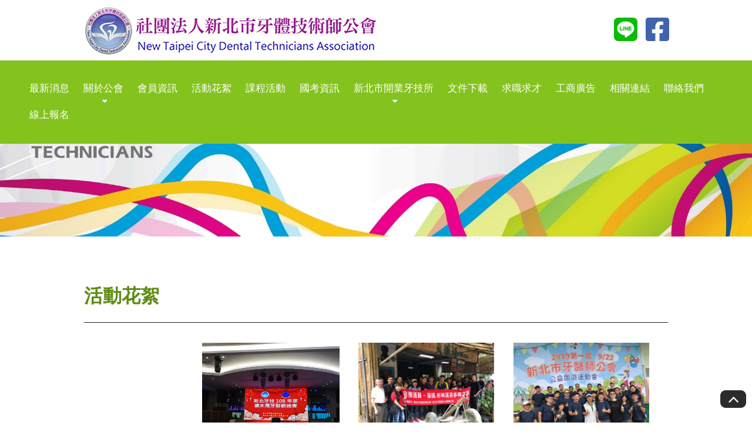

--- FILE ---
content_type: text/html; charset=UTF-8
request_url: http://www.ntcdta.org.tw/activity.php
body_size: 22740
content:
    <!DOCTYPE html>
<html lang="zh-tw">
<head>
    <meta charset="UTF-8">
    <meta name="viewport" content="width=device-width, initial-scale=1.0">
    <meta http-equiv="x-ua-compatible" content="IE=edge, chrome=1">
    <meta name="viewport" content="width=device-width, initial-scale=1, shrink-to-fit=no">
		<!-- SEO meta -->
		
				<!--以下 SEO 用 SEO 用 SEO 用 很重要所以打三次-->
				<!--測試網址用 , 啟用正式網址前請先修改成 "index,follow"-->
				<meta name="robots" content="index,follow">
			
<!--搜尋引擎用 尤其是 google-->
<title>活動花絮 - 社團法人新北市牙體技術師公會</title>
<!--這個是網站製作者-->
<meta name="author" content="貝爾網站國際有限公司">
<!--這個是網站版權-->
<meta name="copyright" content="社團法人新北市牙體技術師公會">
<!--這個是連結頁面文章的敘述-->
<meta name="description" content="社團法人新北市牙體技術師公會
地址:新北市永和區保平路236巷10號。Tel:(02)2988-6919。email:ntcdta@gmail.com。.網站管理維護-鼎燊整合行銷">
<!--這個是連結頁面關鍵字-->
<meta name="keyword" content="社團法人新北市牙體技術師公會
地址:新北市永和區保平路236巷10號。Tel:(02)2988-6919。email:ntcdta@gmail.com
鼎燊整合行銷 網站製作">
<!--這個是連結頁面的標題-->
<meta property="og:title" content="活動花絮 - 社團法人新北市牙體技術師公會">
<!--這個是連結頁面的網址-->
<meta property="og:url" content="http://www.ntcdta.org.tw/activity.php">
<!--這個是分享畫面的圖片路徑 解析須200x200至1500x1500之間，檔案大小在5MB以內-->
<meta property="og:image" content="http://www.ntcdta.org.tw/images/layout/logo.png">
<!--這個是連結頁面文章的敘述-->
<meta property="og:description" content="社團法人新北市牙體技術師公會
地址:新北市永和區保平路236巷10號。Tel:(02)2988-6919。email:ntcdta@gmail.com。.網站管理維護-鼎燊整合行銷">
<!--這個是 FB 使用者 ID-->
<meta property="fb:admins" content="Facebook numberic ID">
<link rel="canonical" href="http://www.ntcdta.org.tw/activity.php"/>
<link rel="icon" href="/favicon.png">
<link rel="icon" href="/favicon.ico">
<link rel="apple-touch-icon" href="/apple-touch-icon.png" sizes="180x180">
<link rel="icon" type="image/png" href="/favicon-32x32.png" sizes="32x32">
<link rel="icon" type="image/png" href="/favicon-16x16.png" sizes="16x16">        <!-- 選單 -->
    <link rel="stylesheet" href="css/menu.css">
    <!-- 共用設定 -->
    <link rel="stylesheet" type="text/css" href="css/presets.css">
    <!-- 隔線系統 -->
    <link rel="stylesheet" type="text/css" href="css/bootstrap-grid.css">
    <!-- icon -->
    <link rel="stylesheet" type="text/css" href="css/fontello-embedded.css">
    <!-- 工具 -->
    <link rel="stylesheet" type="text/css" href="css/all.css">
    <link rel='stylesheet' href="css/left-menu.css">
	
<!-- Google tag (gtag.js) -->
<script async src="https://www.googletagmanager.com/gtag/js?id=G-9Y68NMCWNT"></script>
<script>
  window.dataLayer = window.dataLayer || [];
  function gtag(){dataLayer.push(arguments);}
  gtag('js', new Date());

  gtag('config', 'G-9Y68NMCWNT');
</script>

<!--後台提供客戶自訂顏色x3-->
<style>
/* 1.主標顏色 以下3個樣式吃同一個色*/
.color01{
  color: #5f8c12; /*#0766AA*/
  
}
.news ul li:hover .news-right a {
  color: #5f8c12; /*#0766AA*/
  
}
.download-div a:hover {
  color: #5f8c12; /*#0766AA*/
}

/* 2.頁腳背景色*/
footer{
  background: #f66719; /*#3B3B3B*/
}

/* 3.選單列背景色*/
.classy-menu{
  background: #84c31d; /*#3B3B3B*/
}
</style>        
    <header class="header-area">

<!-- Navbar Area -->
<div class="faith-main-menu">
    <div class="classy-nav-container breakpoint-off">
        <!-- Menu -->
        <nav class="classy-navbar" id="faithNav">
            <!-- Logo -->
            <div class="d-flex justify-content-between align-items-center">
                <div class="nav-left">
                                        <!-- Logo可後台更換圖片,建議尺寸300*63 -->
                    <a class="nav-brand" href="index.php"><img src="upload/4cca9e9fc8c027db061289934e03d774.png" alt="" title=""></a>
                                    </div>
                <div class="nav-right">
                                        <a class="right-icon" href="https://line.me/R/ti/p/%40486ejvpi" target="_blank" rel="noreferrer"><img src="img/n-line.png" alt="" title=""></a>
                                                            <a class="right-icon" href="https://www.facebook.com/%E7%A4%BE%E5%9C%98%E6%B3%95%E4%BA%BA%E6%96%B0%E5%8C%97%E5%B8%82%E7%89%99%E9%AB%94%E6%8A%80%E8%A1%93%E5%B8%AB%E5%85%AC%E6%9C%83-101556862317578" target="_blank" rel="noreferrer"><img src="img/n-fb.png" alt="" title=""></a>
                                                        </div>
            </div>

            <!-- Navbar Toggler -->
            <div class="classy-navbar-toggler">
                <span class="navbarToggler"><span></span><span></span><span></span></span>
            </div>

            <!-- Menu -->
            <div class="classy-menu">

                <!-- Close Button -->
                <div class="classycloseIcon">
                    <div class="cross-wrap"><span class="top"></span><span class="bottom"></span></div>
                </div>
                <!--後台須設定項目可以隱藏-->
                <!-- Nav Start 當頁需加"nav-links" -->
                <div class="classynav">
                    <ul>
                        <!-- page setting 頁面設定 -->
                                                            <li class="nav-links">
                                        <a href="news.php">最新消息</a>
                                    </li>
                                                                        <li class="nav-links">
                                        <a href="about.php">關於公會</a>
                                                                                <ul class="dropdown">
                                                                                        <li><a href="about.php?class_id=0">公會簡介</a></li>
                                                                                        <li><a href="about.php?class_id=1">組織系統</a></li>
                                                                                        <li><a href="about.php?class_id=2">本會章程</a></li>
                                                                                        <li><a href="about.php?class_id=3">公會相關法規</a></li>
                                                                                    </ul>
                                                                            </li>
                                                                        <li class="nav-links">
                                        <a href="team.php">會員資訊</a>
                                    </li>
                                                                        <li class="nav-links">
                                        <a href="activity.php">活動花絮</a>
                                                                            </li>
                                                                        <li><a href="learn.php">課程活動</a></li>
                                                                        <li><a href="bulletin.php">國考資訊</a></li>
                                                                        <li class="nav-links">
                                        <a href="directory.php">新北市開業牙技所</a>
                                                                                <ul class="dropdown">
                                                                                        <li><a href="directory.php?category=0">板橋區</a></li>
                                                                                        <li><a href="directory.php?category=1">新莊區</a></li>
                                                                                        <li><a href="directory.php?category=2">三重區</a></li>
                                                                                        <li><a href="directory.php?category=3">土城區</a></li>
                                                                                        <li><a href="directory.php?category=4">中和區</a></li>
                                                                                        <li><a href="directory.php?category=5">永和區</a></li>
                                                                                        <li><a href="directory.php?category=6">新店區</a></li>
                                                                                        <li><a href="directory.php?category=7">蘆洲區</a></li>
                                                                                        <li><a href="directory.php?category=8">五股區</a></li>
                                                                                        <li><a href="directory.php?category=9">泰山區</a></li>
                                                                                        <li><a href="directory.php?category=10">樹林區</a></li>
                                                                                        <li><a href="directory.php?category=11">三峽區</a></li>
                                                                                        <li><a href="directory.php?category=12">鶯歌區</a></li>
                                                                                        <li><a href="directory.php?category=13">林口區</a></li>
                                                                                        <li><a href="directory.php?category=14">淡水區</a></li>
                                                                                        <li><a href="directory.php?category=15">汐止區</a></li>
                                                                                        <li><a href="directory.php?category=16">瑞芳區</a></li>
                                                                                        <li><a href="directory.php?category=17">基隆區</a></li>
                                                                                    </ul>
                                                                            </li>
                                                                        <li class="nav-links">
                                        <a href="law.php">文件下載</a>
                                                                            </li>
                                                                        <li><a href="service.php">求職求才</a></li>
                                                                        <li><a href="ads.php">工商廣告</a></li>
                                                                        <li><a href="links.php">相關連結</a></li>
                                                                        <li><a href="contact.php">聯絡我們</a></li>
                                                                        <li><a href="form_list.php">線上報名</a></li>
                                      
                    </ul>

                    <!-- Search Button -->
                    <div class="search-btn">
                        <i class="fa fa-search" aria-hidden="true"></i>
                    </div>

                </div>
                <!-- Nav End -->
            </div>
        </nav>
    </div>
</div>
</header>    <main>
        <!-- BANNER -->
<article class="banner-all">
    <section>
        <!-- 建議尺寸 1920X350 -->
        <img src="upload/f0aef24f552d139ce2b8d635a34fb71b.jpg">
    </section>
</article>
<!-- BANNER END -->
        <article class="top-all"  >
            <section id="point-all">
                <div class="container" >
                    <div class="row justify-content-center">
                        <div class="title col-12">
                            <div class="d-flex justify-content-between align-items-center">
                                <h1 class="color01 font-weight-600">活動花絮</h1>
                            </div>
                             <hr class="color05">
                        </div>
                    </div>
                    <div class="row mt-3" >
                        <div class="col-lg-2 col-md-12 vertical-nav mb-4" id="menuToggle" role="navigation">
                            <div class="left-menu">選單</div>
                            <input type="checkbox" />
                            <span class="menu-span"></span>
                            <span class="menu-span"></span>
                            <span class="menu-span"></span>
                            <!-- 所有連結後面都要加上#point-all -->
                            <!-- 自訂一層分類 -->
                            <ul id="menu" class="nav__list">
                                
                            </ul>
                        </div>
                        
                        <div class="col-lg-10 col-md-12">
                            <div class="col-12 d-flex flex-wrap">
                                <!-- 開始 --><!--圖片上傳(建議尺寸 800X600)、活動標題欄位-->
                                
                                <div class="box_act col-lg-4 col-md-6 col-12">
                                    <a href="activity_detail.php?id=436">
                                        <div class="box-div">
                                            <img src="upload/15a0544e0528c11de5f76af5e7d9fad6.jpg" alt="新北牙技108年度歲末尾牙聯歡晚會 ">
                                        </div>
                                        <h3 class="h4 mt-2 color04">新北牙技108年度歲末尾牙聯歡晚會 </h3>
                                    </a>
                                </div>
                                
                                <div class="box_act col-lg-4 col-md-6 col-12">
                                    <a href="activity_detail.php?id=435">
                                        <div class="box-div">
                                            <img src="upload/35b3a122c335c4af5f9b5bd47f9cc89c.jpg" alt="自強活動-溪頭杉林溪芬多精之旅 ">
                                        </div>
                                        <h3 class="h4 mt-2 color04">自強活動-溪頭杉林溪芬多精之旅 </h3>
                                    </a>
                                </div>
                                
                                <div class="box_act col-lg-4 col-md-6 col-12">
                                    <a href="activity_detail.php?id=434">
                                        <div class="box-div">
                                            <img src="upload/7303b83867cd85dc920ded1deed81b2b.jpg" alt="2019第一屆新北市牙醫師公會公益園遊運動會 ">
                                        </div>
                                        <h3 class="h4 mt-2 color04">2019第一屆新北市牙醫師公會公益園遊運動會 </h3>
                                    </a>
                                </div>
                                
                                <div class="box_act col-lg-4 col-md-6 col-12">
                                    <a href="activity_detail.php?id=433">
                                        <div class="box-div">
                                            <img src="upload/035982c0d2c8d930a6a5bb3b6512e084.jpg" alt="2018夏季學術饗宴 ">
                                        </div>
                                        <h3 class="h4 mt-2 color04">2018夏季學術饗宴 </h3>
                                    </a>
                                </div>
                                
                                <div class="box_act col-lg-4 col-md-6 col-12">
                                    <a href="activity_detail.php?id=432">
                                        <div class="box-div">
                                            <img src="upload/97e44f7be818f3fe52b7385204b11218.jpg" alt="第三屆理監事就職典禮及106年度歲末尾牙聯歡晚會 ">
                                        </div>
                                        <h3 class="h4 mt-2 color04">第三屆理監事就職典禮及106年度歲末尾牙聯歡晚會 </h3>
                                    </a>
                                </div>
                                
                                <div class="box_act col-lg-4 col-md-6 col-12">
                                    <a href="activity_detail.php?id=431">
                                        <div class="box-div">
                                            <img src="upload/7fabdefe476dd40138017dc85452406f.jpg" alt="第三屆第一次會員代表大會暨學術研討會 ">
                                        </div>
                                        <h3 class="h4 mt-2 color04">第三屆第一次會員代表大會暨學術研討會 </h3>
                                    </a>
                                </div>
                                
                                <div class="box_act col-lg-4 col-md-6 col-12">
                                    <a href="activity_detail.php?id=430">
                                        <div class="box-div">
                                            <img src="upload/2e9bf79a8a4d95aaa86f88f1ce689379.jpg" alt="	宜蘭FUN假趣 ">
                                        </div>
                                        <h3 class="h4 mt-2 color04">	宜蘭FUN假趣 </h3>
                                    </a>
                                </div>
                                
                                <div class="box_act col-lg-4 col-md-6 col-12">
                                    <a href="activity_detail.php?id=429">
                                        <div class="box-div">
                                            <img src="upload/1b8030e5aebbd9cddf8d6f3e0609481d.jpg" alt="數位牙科戰略思維新武器3D列印 ">
                                        </div>
                                        <h3 class="h4 mt-2 color04">數位牙科戰略思維新武器3D列印 </h3>
                                    </a>
                                </div>
                                
                                <div class="box_act col-lg-4 col-md-6 col-12">
                                    <a href="activity_detail.php?id=428">
                                        <div class="box-div">
                                            <img src="upload/970250ab4bfddb0c85114306d8fc2a5d.jpg" alt="BIOTONE彈性床講習課程 ">
                                        </div>
                                        <h3 class="h4 mt-2 color04">BIOTONE彈性床講習課程 </h3>
                                    </a>
                                </div>
                                
                                <div class="box_act col-lg-4 col-md-6 col-12">
                                    <a href="activity_detail.php?id=427">
                                        <div class="box-div">
                                            <img src="upload/f174769d2b0367a17fb7b2bd584ad6bd.jpg" alt="拜訪蘭陽自行車活動 ">
                                        </div>
                                        <h3 class="h4 mt-2 color04">拜訪蘭陽自行車活動 </h3>
                                    </a>
                                </div>
                                
                                <!-- 結束 -->
                            </div>    
                    <!-- 頁碼 12筆換頁-->
                                        <!-- 頁碼 -->
                        </div>   

                    </div>

                    
                </div>
            </section>
        </article>
        <!-- 內文 END -->
    </main>
        <!--goTOP-->
    <a href="#0" class="go-top"><i class="demo-icon   icon-angle-up"></i></a>
    <footer class="footer02">
        <div class="container">
            <div class="row">
                <div class="col-lg-5 col-md-7 col-12">
                    <div class="footer-title">
                        <h4 class="footer-title02 h3">社團法人新北市牙體技術師公會</h4>
                        <p>New Taipei City Dental Technicians Association</p>
                    </div>
                    <ul>
                                                <li>電話 : 02-29886919	</li>
                                                                                                <li>信箱 : ntcdta@gmail.com</li>
                                                                        <li>地址 : 234新北市永和區保平路236巷10號</li>
                                                <li>上班時間 : 週一到週五 上午9:00~下午6:00 &nbsp; 中午休息時間:12:00-13:00</li>
                    </ul>
                </div>
                <div class="col-lg-7 col-md-5 col-12">
                    <div class="icon mt-4">
                                                        <a class="right-icon" href="https://line.me/R/ti/p/%40486ejvpi" target="_blank" rel="noreferrer"><img src="img/line.svg" alt="" title=""></a>
                                                                                    <a class="right-icon" href="https://www.facebook.com/%E7%A4%BE%E5%9C%98%E6%B3%95%E4%BA%BA%E6%96%B0%E5%8C%97%E5%B8%82%E7%89%99%E9%AB%94%E6%8A%80%E8%A1%93%E5%B8%AB%E5%85%AC%E6%9C%83-101556862317578" target="_blank" rel="noreferrer"><img src="img/fb.svg" alt="" title=""></a>
                                                                            </div>
                    <div class="copyright">
                        <p>Copyright © 2026 社團法人新北市牙體技術師公會  All rights reserved.
                    </div>
                </div>
            </div>
        </div>

    </footer>


    <script src='js/jquery-3.4.1.min.js'></script>
    <script src="js/menu.js"></script>

    
</body>
</html>

--- FILE ---
content_type: text/css
request_url: http://www.ntcdta.org.tw/css/menu.css
body_size: 24924
content:
@charset "UTF-8";
.nav-right {
  display: inline-block;
  padding-right: 11%;
}

.nav-right img {
  margin-left: 10px;
  width: 40px;
}

.nav-left {
  display: inline-block;
  padding-left: 11%;
}

.right-icon {
  margin-right: 0;
}

.header-area {
  position: fixed;
  top: 0;
  left: 0;
  z-index: 30;
  width: 100%;
  background-color: #ffffff;
  -webkit-transition: top 0.3s;
  transition: top 0.3s;
}

.classy-nav-container a {
  -webkit-transition-duration: .5s;
  text-decoration: none;
  outline: 0;
  font-size: 20px;
  font-weight: 400;
}

.classy-nav-container a:focus, .classy-nav-container a:hover {
  -webkit-transition-duration: .5s;
  text-decoration: none;
  outline: 0;
  font-size: 20px;
  font-weight: 400;
}

ol li, ul li {
  list-style: none;
}

.bg-img {
  background-position: center center;
  background-size: cover;
  background-repeat: no-repeat;
}

.bg-transparent {
  background-color: transparent !important;
}

.classy-nav-container {
  position: relative;
  z-index: 100;
  background-color: #ffffff;
}

.classy-btn {
  background-color: #1C6081;
}

.classy-nav-container.box-skins .classynav > ul > li {
  background-color: #1C6081;
}

.classy-nav-container * {
  -webkit-box-sizing: border-box;
          box-sizing: border-box;
}

.classy-nav-container a {
  -webkit-transition-duration: .5s;
          transition-duration: .5s;
  color: #ffffff;
  display: inline-block;
}

.classy-nav-container a:focus, .classy-nav-container a:hover {
  -webkit-transition-duration: .5s;
          transition-duration: .5s;
  color: #ffffff;
}

.classy-navbar .nav-brand {
  font-size: 26px;
  font-weight: 500;
}

.classy-navbar .nav-brand img {
  width: auto;
  height: 85px;
  margin: 10px 0 4px 0;
}

.classy-navbar .nav-brand:focus, .classy-navbar .nav-brand:hover {
  font-size: 26px;
  font-weight: 500;
}

.classy-nav-container.classy-sticky {
  position: fixed;
  z-index: 1010;
  width: 100%;
  top: 0;
  right: 0;
  left: 0;
}

.classy-nav-container.box-skins .classynav > ul > li > a {
  color: #ffffff;
}

.justify-content-between {
  -webkit-box-pack: justify;
  -ms-flex-pack: justify;
  justify-content: space-between;
}

.justify-content-center {
  -webkit-box-pack: center;
  -ms-flex-pack: center;
  justify-content: center;
}

.breakpoint-off .classynav {
  -webkit-box-align: center;
  -ms-grid-row-align: center;
}

.classy-navbar {
  -webkit-box-align: center;
  -ms-grid-row-align: center;
  width: 100%;
}

.classy-menu, .logo {
  width: 100%;
  display: -webkit-box;
  display: -ms-flexbox;
  display: flex;
  -webkit-box-pack: center;
      -ms-flex-pack: center;
          justify-content: center;
  padding: 10px 0;
}

.classynav ul li {
  display: inline-block;
  clear: both;
  position: inherit;
  z-index: 10;
}

.classynav ul li.cn-dropdown-item {
  position: relative;
  z-index: 10;
}

.classynav ul li.cn-dropdown-item ul li {
  position: relative;
  z-index: 10;
}

.classynav ul li ul li {
  display: block;
}

.classynav ul li ul li a {
  padding: 0 10px;
}

.classynav ul li a {
  padding: 0 12px;
  display: block;
  height: 45px;
  font-size: 20px;
  line-height: 44px;
  position: relative;
}

.classynav ul li .megamenu li a {
  padding: 0 12px;
}

.classynav ul li div.single-mega a {
  height: auto;
  line-height: 1;
}

.icon-classy-nav-down-arrow {
  font-family: 'fontello';
  speak: none;
  font-style: normal;
  font-weight: 400;
  font-variant: normal;
  text-transform: none;
  line-height: 1;
  -webkit-font-smoothing: antialiased;
  -moz-osx-font-smoothing: grayscale;
}

.icon-classy-nav-down-arrow:before {
  content: "";
}

.classynav ul li.has-down > a:after, .classynav ul li.megamenu-item > a:after {
  font-family: 'fontello';
  content: "\e800";
  font-size: 15px;
  color: #ffffff;
  padding-left: 5px;
  -webkit-transition-duration: .5s;
  transition-duration: 0.5s;
  position: absolute;
  bottom: -21px;
  left: 50%;
  -webkit-transform: translateX(-50%);
          transform: translateX(-50%);
}

.classynav ul li ul li.has-down > a::after {
  -webkit-transform: rotate(-90deg);
  transform: rotate(-90deg);
  position: absolute;
  top: 0;
  right: 10px;
  z-index: 3;
}

.classy-btn {
  position: relative;
  z-index: 1;
  min-width: 120px;
  padding: 0 25px;
  line-height: 42px;
  height: 42px;
  border-radius: 50px;
  color: #ffffff !important;
  margin-left: 30px;
  text-align: center;
}

.classycloseIcon, .dd-trigger {
  position: absolute;
  display: none;
}

.classy-btn:focus, .classy-btn:hover {
  -webkit-box-shadow: 0 0 10px #000000;
          box-shadow: 0 0 10px #000000;
}

.classycloseIcon {
  top: 20px;
  right: 20px;
  z-index: 12;
}

.classycloseIcon .cross-wrap {
  width: 26px;
  height: 26px;
  cursor: pointer;
  position: relative;
}

.classycloseIcon .cross-wrap span {
  position: absolute;
  display: block;
  width: 100%;
  height: 2px;
  border-radius: 6px;
  background: #000000;
}

.classycloseIcon .cross-wrap span.top {
  top: 12px;
  left: 0;
  -webkit-transform: rotate(45deg);
  transform: rotate(45deg);
}

.classycloseIcon .cross-wrap span.bottom {
  bottom: 12px;
  left: 0;
  -webkit-transform: rotate(-45deg);
  transform: rotate(-45deg);
}

.classy-navbar-toggler {
  border: none;
  background-color: transparent;
  cursor: pointer;
  display: none;
}

.classy-navbar-toggler .navbarToggler {
  display: inline-block;
  cursor: pointer;
}

.classy-navbar-toggler .navbarToggler span {
  position: relative;
  background-color: #000000;
  border-radius: 3px;
  display: block;
  height: 3px;
  margin-top: 5px;
  padding: 0;
  -webkit-transition-duration: .3s;
  transition-duration: .3s;
  width: 30px;
  cursor: pointer;
}

.classy-navbar-toggler .navbarToggler.active span:nth-of-type(1) {
  -webkit-transform: rotate3d(0, 0, 1, 45deg);
  transform: rotate3d(0, 0, 1, 45deg);
  top: 8px;
}

.classy-navbar-toggler .navbarToggler.active span:nth-of-type(2) {
  opacity: 0;
}

.classy-navbar-toggler .navbarToggler.active span:nth-of-type(3) {
  -webkit-transform: rotate3d(0, 0, 1, -45deg);
  transform: rotate3d(0, 0, 1, -45deg);
  top: -8px;
}

.classynav ul li .megamenu {
  position: absolute;
  width: 100%;
  left: 0;
  top: 100%;
  background-color: #ffffff;
  z-index: 200;
  -webkit-box-shadow: 0 1px 4px #000000;
          box-shadow: 0 1px 4px #000000;
}

.classynav ul li .megamenu .single-mega.cn-col-5 {
  width: 20%;
  float: left;
  padding: 15px;
  border-right: 1px solid #ffffff;
}

.classynav ul li .megamenu .single-mega.cn-col-5:last-of-type {
  border-right: none;
}

.classynav ul li .megamenu .single-mega.cn-col-4 {
  width: 25%;
  float: left;
  padding: 15px;
  border-right: 1px solid #ffffff;
}

.classynav ul li .megamenu .single-mega.cn-col-4:last-of-type {
  border-right: none;
}

.classynav ul li .megamenu .single-mega.cn-col-3 {
  width: 33.3333334%;
  float: left;
  padding: 15px;
  border-right: 1px solid #ffffff;
}

.classynav ul li .megamenu .single-mega.cn-col-3:last-of-type {
  border-right: none;
}

.classynav ul li .megamenu .single-mega .title {
  font-size: 20px;
  border-bottom: 1px solid #ffffff;
  padding: 8px 12px;
}

.classynav ul li .dropdown li {
  border-bottom: 1px solid #F2F2F2;
}

.classynav ul li .dropdown li:last-child a {
  border-bottom: none;
}

.classynav ul li .dropdown li .dropdown li {
  border-bottom: 1px solid #F2F2F2;
}

.classynav ul li .dropdown li .dropdown li:last-child a {
  border-bottom: none;
}

.classynav ul li .dropdown li .dropdown li .dropdown li {
  border-bottom: 1px solid #F2F2F2;
}

.classynav ul li .dropdown li .dropdown li .dropdown li:last-child a {
  border-bottom: none;
}

.classynav ul li .dropdown li .dropdown li .dropdown li .dropdown li {
  border-bottom: 1px solid #F2F2F2;
}

.classynav ul li .dropdown li .dropdown li .dropdown li .dropdown li:last-child a {
  border-bottom: none;
}

.classynav ul li .dropdown li .dropdown li .dropdown li .dropdown li .dropdown li {
  border-bottom: 1px solid #F2F2F2;
}

.classynav ul li .dropdown li .dropdown li .dropdown li .dropdown li .dropdown li:last-child a {
  border-bottom: none;
}

.classynav ul li .dropdown li .dropdown li .dropdown li .dropdown li .dropdown li .dropdown li {
  border-bottom: 1px solid #F2F2F2;
}

.classynav ul li .dropdown li .dropdown li .dropdown li .dropdown li .dropdown li .dropdown li:last-child a {
  border-bottom: none;
}

.classynav ul li .dropdown li .dropdown li .dropdown li .dropdown li .dropdown li .dropdown li .dropdown li {
  border-bottom: 1px solid #F2F2F2;
}

.classynav ul li .dropdown li .dropdown li .dropdown li .dropdown li .dropdown li .dropdown li .dropdown li:last-child a {
  border-bottom: none;
}

.classynav ul li .dropdown li .dropdown li .dropdown li .dropdown li .dropdown li .dropdown li .dropdown li .dropdown li {
  border-bottom: 1px solid #F2F2F2;
}

.classynav ul li .dropdown li .dropdown li .dropdown li .dropdown li .dropdown li .dropdown li .dropdown li .dropdown li:last-child a {
  border-bottom: none;
}

.breakpoint-off .classynav {
  display: -webkit-box;
  display: -ms-flexbox;
  display: flex;
  -ms-flex-align: center;
  -webkit-box-align: center;
          align-items: center;
}

.breakpoint-off .classynav ul li .dropdown {
  width: 200px;
  position: absolute;
  background-color: #E5E5E5;
  top: 122%;
  left: -30px;
  z-index: 100;
  height: auto;
  -webkit-box-shadow: 0 1px 5px #00000052;
          box-shadow: 0 1px 5px #00000052;
  -webkit-transition-duration: .3s;
  transition-duration: .3s;
  opacity: 0;
  visibility: hidden;
}

.breakpoint-off .classynav ul li .dropdown li:hover {
  background-color: #707070;
}

.breakpoint-off .classynav ul li .dropdown li a {
  color: #000;
}

.breakpoint-off .classynav ul li .dropdown li a:hover {
  color: #FFF;
}

.breakpoint-off .classynav ul li .dropdown li .dropdown {
  top: 10px;
  left: 180px;
  z-index: 200;
  opacity: 0;
  visibility: hidden;
}

.breakpoint-off .classynav ul li .dropdown li .dropdown li .dropdown {
  opacity: 0;
  visibility: hidden;
  top: 120%;
}

.breakpoint-off .classynav ul li .dropdown li .dropdown li .dropdown li .dropdown {
  opacity: 0;
  visibility: hidden;
  top: 120%;
}

.breakpoint-off .classynav ul li .dropdown li .dropdown li .dropdown li .dropdown li .dropdown {
  opacity: 0;
  visibility: hidden;
  top: 120%;
}

.breakpoint-off .classynav ul li .dropdown li .dropdown li .dropdown li .dropdown li .dropdown li .dropdown {
  opacity: 0;
  visibility: hidden;
  top: 120%;
}

.breakpoint-off .classynav ul li .dropdown li .dropdown li .dropdown li .dropdown li .dropdown li .dropdown li .dropdown {
  opacity: 0;
  visibility: hidden;
  top: 120%;
}

.breakpoint-off .classynav ul li .dropdown li .dropdown li .dropdown li .dropdown li .dropdown li .dropdown li .dropdown li .dropdown {
  opacity: 0;
  visibility: hidden;
  top: 120%;
}

.breakpoint-off .classynav ul li .dropdown li .dropdown li .dropdown li .dropdown li .dropdown li .dropdown li .dropdown li .dropdown li .dropdown {
  opacity: 0;
  visibility: hidden;
  top: 120%;
}

.breakpoint-off .classynav ul li .dropdown li .dropdown li .dropdown li .dropdown li .dropdown li .dropdown li .dropdown li .dropdown li .dropdown li .dropdown {
  opacity: 0;
  visibility: hidden;
  top: 120%;
}

.breakpoint-off .classynav ul li:hover .dropdown {
  opacity: 1;
  visibility: visible;
  top: 120%;
}

.breakpoint-off .classynav ul li .dropdown li .dropdown li .dropdown li .dropdown li .dropdown li .dropdown li .dropdown li .dropdown li .dropdown li:hover .dropdown, .breakpoint-off .classynav ul li .dropdown li .dropdown li .dropdown li .dropdown li .dropdown li .dropdown li .dropdown li .dropdown li:hover .dropdown {
  opacity: 1;
  visibility: visible;
  top: -10px;
}

.breakpoint-off .classynav ul li .dropdown li .dropdown li .dropdown li .dropdown li .dropdown li .dropdown li .dropdown li:hover .dropdown {
  opacity: 1;
  visibility: visible;
  top: -10px;
}

.breakpoint-off .classynav ul li .dropdown li .dropdown li .dropdown li .dropdown li .dropdown li .dropdown li:hover .dropdown {
  opacity: 1;
  visibility: visible;
  top: -10px;
}

.breakpoint-off .classynav ul li .dropdown li .dropdown li .dropdown li .dropdown li .dropdown li:hover .dropdown {
  opacity: 1;
  visibility: visible;
  top: -10px;
}

.breakpoint-off .classynav ul li .dropdown li .dropdown li .dropdown li .dropdown li:hover .dropdown {
  opacity: 1;
  visibility: visible;
  top: -10px;
}

.breakpoint-off .classynav ul li .dropdown li .dropdown li .dropdown li:hover .dropdown {
  opacity: 1;
  visibility: visible;
  top: -10px;
}

.breakpoint-off .classynav ul li .dropdown li .dropdown li:hover .dropdown {
  opacity: 1;
  visibility: visible;
  top: -10px;
}

.breakpoint-off .classynav ul li .dropdown li:hover .dropdown {
  opacity: 1;
  visibility: visible;
  top: -10px;
}

.breakpoint-off .classynav ul li .megamenu {
  opacity: 0;
  visibility: hidden;
  position: absolute;
  width: 100%;
  left: 0;
  top: 120%;
  background-color: #ffffff;
  z-index: 200;
  -webkit-box-shadow: 0 1px 4px #000000;
          box-shadow: 0 1px 4px #000000;
  -webkit-transition-duration: .3s;
  transition-duration: 0.3s;
}

.breakpoint-off .classynav ul li.megamenu-item:focus .megamenu, .breakpoint-off .classynav ul li.megamenu-item:hover .megamenu {
  top: 100%;
  visibility: visible;
  opacity: 1;
}

.breakpoint-on .classy-navbar-toggler, .breakpoint-on .classycloseIcon {
  display: block;
}

.breakpoint-on .classy-navbar .classy-menu {
  background-color: #ffffff;
  position: fixed;
  top: 0;
  left: -1000px;
  z-index: 1000;
  width: 300px;
  height: 100%;
  -webkit-transition-duration: .5s;
  transition-duration: .5s;
  padding: 0;
  -webkit-box-shadow: 0 5px 20px #000000;
          box-shadow: 0 5px 20px #000000;
  display: block;
  overflow-x: hidden;
  overflow-y: scroll;
  margin: 0;
}

.breakpoint-on .classynav ul li .dropdown, .breakpoint-on .classynav ul li .megamenu {
  position: relative;
  left: 0;
  -webkit-box-shadow: none;
          box-shadow: none;
  width: 100%;
  top: 0;
}

.breakpoint-on .classy-navbar .classy-menu.menu-on {
  left: 0;
}

.breakpoint-on .classynav ul li {
  display: block;
  position: relative;
  clear: both;
  z-index: 10;
}

.breakpoint-on .classynav ul li a {
  padding: 0 10px;
  height: 38px;
  line-height: 38px;
}

.breakpoint-on .classynav ul li .dropdown li .dropdown {
  width: 100%;
  position: relative;
  top: 0;
  left: 0;
}

.breakpoint-on .classynav ul li.megamenu-item {
  position: relative;
  z-index: 10;
}

.breakpoint-on .dd-trigger {
  height: 45px;
  width: 100px;
  top: 9px;
  right: 0;
  bottom: 0;
  display: block;
  position: absolute;
}

.breakpoint-on .dd-trigger::after {
  position: absolute;
  font-family: 'fontello';
  content: "\e800";
  font-size: 15px;
}

.breakpoint-on .classynav {
  padding-top: 70px;
}

.breakpoint-on .classynav ul li .dropdown {
  display: none;
}

.breakpoint-on .classynav ul li .megamenu {
  display: none;
  z-index: 200;
}

.breakpoint-on .classynav ul li .megamenu .single-mega.cn-col-3, .breakpoint-on .classynav ul li .megamenu .single-mega.cn-col-4, .breakpoint-on .classynav ul li .megamenu .single-mega.cn-col-5 {
  width: 100%;
  border-right: none;
  border-bottom: 1px solid #ffffff;
}

.breakpoint-on .classynav > ul > li {
  border-bottom: 1px solid #E5E5E5;
}

.breakpoint-on .classynav > ul > li > a {
  background-color: #ffffff;
  text-align: left;
  padding-left: 25px;
}

.dark .classynav ul li .dropdown, .dark .classynav ul li .megamenu {
  background-color: #7CAFCC;
}

.dark.classy-nav-container {
  background-color: #7CAFCC;
}

.breakpoint-on .classynav ul li ul.dropdown li ul li {
  margin-left: 15px;
}

.breakpoint-on .classy-btn {
  width: calc(100% - 30px);
  margin: 30px 15px;
}

.breakpoint-on .classynav ul li.has-down > a::after, .breakpoint-on .classynav ul li.megamenu-item > a::after {
  position: absolute;
  top: 0;
  right: 20px;
  z-index: 5;
}

.breakpoint-on .classynav ul li.has-down.active > a:after, .breakpoint-on .classynav ul li.megamenu-item.active > a:after {
  color: #2ecc71;
}

.dark.classy-nav-container a {
  color: rgba(255, 255, 255, 0.7);
}

.dark .classynav ul li.megamenu-item > a:after {
  color: #ffffff;
}

.dark.classy-nav-container a:focus, .dark.classy-nav-container a:hover {
  color: #ffffff;
}

.dark .classynav ul li .megamenu .single-mega.cn-col-3, .dark .classynav ul li .megamenu .single-mega.cn-col-4, .dark .classynav ul li .megamenu .single-mega.cn-col-5 {
  border-right: 1px solid #E5E5E5;
}

.dark .classynav ul li.megamenu-item ul li a {
  border-bottom: none;
}

.dark .classynav ul li .megamenu .single-mega .title {
  color: #ffffff;
  border-bottom: 1px solid #E5E5E5;
}

.dark .classy-navbar-toggler .navbarToggler span {
  background-color: #ffffff;
}

.dark.breakpoint-on .classy-navbar .classy-menu {
  background-color: #7CAFCC;
}

.dark .classycloseIcon .cross-wrap span {
  background-color: #ffffff;
}

.dark.breakpoint-on .classynav > ul > li > a {
  background-color: #7CAFCC;
  border-bottom: 1px solid #E5E5E5;
}

.dark.breakpoint-on .classynav ul li .megamenu .single-mega.cn-col-3, .dark.breakpoint-on .classynav ul li .megamenu .single-mega.cn-col-4, .dark.breakpoint-on .classynav ul li .megamenu .single-mega.cn-col-5 {
  border-bottom: 1px solid #E5E5E5;
  border-right: none;
}

.dark .classynav ul li .dropdown li a {
  border-bottom: 1px solid #E5E5E5;
}

.dark .classynav ul li .dropdown li:last-child a {
  border-bottom: none;
}

.dark .classynav ul li .dropdown li .dropdown li a {
  border-bottom: 1px solid #E5E5E5;
}

.dark .classynav ul li .dropdown li .dropdown li:last-child a {
  border-bottom: none;
}

.dark .classynav ul li .dropdown li .dropdown li .dropdown li a {
  border-bottom: 1px solid #E5E5E5;
}

.dark .classynav ul li .dropdown li .dropdown li .dropdown li:last-child a {
  border-bottom: none;
}

.dark .classynav ul li .dropdown li .dropdown li .dropdown li .dropdown li a {
  border-bottom: 1px solid #E5E5E5;
}

.dark .classynav ul li .dropdown li .dropdown li .dropdown li .dropdown li:last-child a {
  border-bottom: none;
}

.dark .classynav ul li .dropdown li .dropdown li .dropdown li .dropdown li .dropdown li a {
  border-bottom: 1px solid #E5E5E5;
}

.dark .classynav ul li .dropdown li .dropdown li .dropdown li .dropdown li .dropdown li:last-child a {
  border-bottom: none;
}

.dark .classynav ul li .dropdown li .dropdown li .dropdown li .dropdown li .dropdown li .dropdown li a {
  border-bottom: 1px solid #E5E5E5;
}

.dark .classynav ul li .dropdown li .dropdown li .dropdown li .dropdown li .dropdown li .dropdown li:last-child a {
  border-bottom: none;
}

.dark .classynav ul li .dropdown li .dropdown li .dropdown li .dropdown li .dropdown li .dropdown li .dropdown li a {
  border-bottom: 1px solid #E5E5E5;
}

.dark .classynav ul li .dropdown li .dropdown li .dropdown li .dropdown li .dropdown li .dropdown li .dropdown li:last-child a {
  border-bottom: none;
}

.dark .classynav ul li .dropdown li .dropdown li .dropdown li .dropdown li .dropdown li .dropdown li .dropdown li .dropdown li a {
  border-bottom: 1px solid #E5E5E5;
}

.dark .classynav ul li .dropdown li .dropdown li .dropdown li .dropdown li .dropdown li .dropdown li .dropdown li .dropdown li:last-child a {
  border-bottom: none;
}

.right.breakpoint-on .classy-navbar .classy-menu {
  left: auto;
  right: -310px;
}

.dropdown-rtl.breakpoint-off .classynav ul li .dropdown, .right.breakpoint-on .classy-navbar .classy-menu.menu-on {
  left: auto;
  right: 0;
}

.dropdown-rtl .classynav ul li .megamenu .single-mega .title, .dropdown-rtl .classynav ul li a {
  text-align: right;
}

.dropdown-rtl.breakpoint-off .classynav ul li .dropdown li .dropdown {
  right: 180px;
  left: auto;
  opacity: 0;
  visibility: hidden;
  top: 10px;
}

.dropdown-rtl.breakpoint-off .classynav ul li .dropdown li .dropdown li .dropdown {
  right: 180px;
  left: auto;
  opacity: 0;
  visibility: hidden;
  top: 10px;
}

.dropdown-rtl.breakpoint-off .classynav ul li .dropdown li .dropdown li .dropdown li .dropdown {
  right: 180px;
  left: auto;
  opacity: 0;
  visibility: hidden;
  top: 10px;
}

.dropdown-rtl.breakpoint-off .classynav ul li .dropdown li .dropdown li .dropdown li .dropdown li .dropdown {
  right: 180px;
  left: auto;
  opacity: 0;
  visibility: hidden;
  top: 10px;
}

.dropdown-rtl.breakpoint-off .classynav ul li .dropdown li .dropdown li .dropdown li .dropdown li .dropdown li .dropdown {
  right: 180px;
  left: auto;
  opacity: 0;
  visibility: hidden;
  top: 10px;
}

.dropdown-rtl.breakpoint-off .classynav ul li .dropdown li .dropdown li .dropdown li .dropdown li .dropdown li .dropdown li .dropdown {
  right: 180px;
  left: auto;
  opacity: 0;
  visibility: hidden;
  top: 10px;
}

.dropdown-rtl.breakpoint-off .classynav ul li .dropdown li .dropdown li .dropdown li .dropdown li .dropdown li .dropdown li .dropdown li .dropdown {
  right: 180px;
  left: auto;
  opacity: 0;
  visibility: hidden;
  top: 10px;
}

.dropdown-rtl.breakpoint-off .classynav ul li .dropdown li .dropdown li .dropdown li .dropdown li .dropdown li .dropdown li .dropdown li .dropdown li .dropdown {
  right: 180px;
  left: auto;
  opacity: 0;
  visibility: hidden;
  top: 10px;
}

.dropdown-rtl.breakpoint-off .classynav ul li .dropdown li .dropdown li .dropdown li .dropdown li .dropdown li .dropdown li .dropdown li .dropdown li .dropdown li .dropdown {
  right: 180px;
  left: auto;
  opacity: 0;
  visibility: hidden;
  top: 10px;
}

.dropdown-rtl.breakpoint-off .classynav ul li:hover .dropdown {
  opacity: 1;
  visibility: visible;
  top: 90%;
}

.dropdown-rtl.breakpoint-off .classynav ul li .dropdown li .dropdown li .dropdown li .dropdown li .dropdown li .dropdown li .dropdown li .dropdown li .dropdown li:hover .dropdown, .dropdown-rtl.breakpoint-off .classynav ul li .dropdown li .dropdown li .dropdown li .dropdown li .dropdown li .dropdown li .dropdown li .dropdown li:hover .dropdown {
  opacity: 1;
  visibility: visible;
  top: 0;
}

.dropdown-rtl.breakpoint-off .classynav ul li .dropdown li .dropdown li .dropdown li .dropdown li .dropdown li .dropdown li .dropdown li:hover .dropdown {
  opacity: 1;
  visibility: visible;
  top: 0;
}

.dropdown-rtl.breakpoint-off .classynav ul li .dropdown li .dropdown li .dropdown li .dropdown li .dropdown li .dropdown li:hover .dropdown {
  opacity: 1;
  visibility: visible;
  top: 0;
}

.dropdown-rtl.breakpoint-off .classynav ul li .dropdown li .dropdown li .dropdown li .dropdown li .dropdown li:hover .dropdown {
  opacity: 1;
  visibility: visible;
  top: 0;
}

.dropdown-rtl.breakpoint-off .classynav ul li .dropdown li .dropdown li .dropdown li .dropdown li:hover .dropdown {
  opacity: 1;
  visibility: visible;
  top: 0;
}

.dropdown-rtl.breakpoint-off .classynav ul li .dropdown li .dropdown li .dropdown li:hover .dropdown {
  opacity: 1;
  visibility: visible;
  top: 0;
}

.dropdown-rtl.breakpoint-off .classynav ul li .dropdown li .dropdown li:hover .dropdown {
  opacity: 1;
  visibility: visible;
  top: 0;
}

.dropdown-rtl.breakpoint-off .classynav ul li .dropdown li:hover .dropdown {
  opacity: 1;
  visibility: visible;
  top: 0;
}

.dropdown-rtl.breakpoint-on .classynav ul li ul.dropdown li ul li {
  margin-left: 0;
  margin-right: 15px;
}

@media screen and (max-width: 1400px) {
  .classynav ul li a {
    font-size: 18px;
  }
}

@media screen and (max-width: 1300px) {
  .classynav ul li a {
    font-size: 17px;
    padding: 0 10px;
  }
}

@media screen and (max-width: 1200px) {
  .classynav ul li a {
    font-size: 16px;
    padding: 0 9px;
  }
}

@media screen and (max-width: 1110px) {
  .classynav ul li a {
    padding: 0 5px;
  }
}

@media screen and (max-width: 1024px) {
  .classy-navbar {
    position: relative;
  }
  .classy-navbar .classy-navbar-toggler {
    position: absolute;
    right: 15px;
    top: 23px;
  }
  .classy-navbar .classy-menu {
    margin: 0;
  }
  .classy-nav-container a {
    color: #000000;
  }
  .classynav ul li.has-down > a:after, .classynav ul li.megamenu-item > a:after {
    bottom: -21px;
    left: 90%;
    color: #000000;
  }
  .breakpoint-on .classynav ul li.has-down > a::after, .breakpoint-on .classynav ul li.megamenu-item > a::after {
    display: none;
  }
  .classynav ul li .dropdown li a {
    padding-left: 45px;
    text-align: left;
  }
  .nav-right {
    display: none;
  }
}

@media screen and (max-width: 991px) {
  .breakpoint-on .classy-navbar .classy-menu {
    width: 100%;
  }
  .classy-navbar .nav-brand img {
    margin: 10px 0 10px 0;
    padding-right: 57px;
  }
}

@media screen and (max-width: 667px) {
  .classy-navbar .nav-brand img {
    margin: 6px 0 6px 0;
    height: 63px;
  }
  .nav-left {
    padding-left: 3%;
  }
}

@media screen and (max-width: 450px) {
  .classy-navbar .nav-brand img {
    height: 50px;
  }
  .classy-navbar .classy-navbar-toggler {
    top: 16px;
  }
}


--- FILE ---
content_type: text/css
request_url: http://www.ntcdta.org.tw/css/presets.css
body_size: 9327
content:
@charset "UTF-8";
html {
  -webkit-box-sizing: border-box;
          box-sizing: border-box;
  -ms-overflow-style: scrollbar;
  padding: 0;
  margin: 0;
  font-size: 16px;
  box-sizing: border-box;
  line-height: 1.15;
  -webkit-text-size-adjust: 100%;
}

body {
  margin: 0;
  padding: 0;
  line-height: 1;
}

body:lang(zh-tw) {
  font-family: "Noto Sans TC", "微軟正黑體", "Microsoft JhengHei"," Noto Sans CJK","Xingothic TC","Droid Sans Fallback","PingFang TC","Heiti TC","LiHei Pro","Arial","Helvetica","sans-serif","PMingLiU";
}

body:lang(en) {
  font-family: 'Spectral SC', serif;
}

* {
  -webkit-box-sizing: inherit;
          box-sizing: inherit;
}

*::before, *::after {
  -webkit-box-sizing: inherit;
          box-sizing: inherit;
}

main {
  display: block;
  min-height: calc(100vh - 120px);
}

a {
  text-decoration: none;
  color: #000;
}

h1 {
  font-size: 2em;
  margin: 0.67em 0;
}

hr {
  -webkit-box-sizing: content-box;
          box-sizing: content-box;
  height: 0;
  overflow: visible;
  border: none;
  background: transparent;
  border-bottom: solid 1px;
  color: #E5E5E5;
}

pre {
  font-family: monospace, monospace;
  font-size: 1em;
}

code, kbd, pre, samp {
  font-family: monospace,monospace;
  font-size: 1em;
}

a {
  background-color: transparent;
  text-decoration: none;
}

abbr[title] {
  border-bottom: none;
  text-decoration: underline;
  -webkit-text-decoration: underline dotted;
          text-decoration: underline dotted;
}

b, strong {
  font-weight: bolder;
}

code, kbd, samp {
  font-family: monospace, monospace;
  font-size: 1em;
}

small {
  font-size: 80%;
}

sub, sup {
  font-size: 75%;
  line-height: 0;
  position: relative;
  vertical-align: baseline;
}

sub {
  bottom: -0.25em;
}

sup {
  top: -0.5em;
}

img {
  border-style: none;
}

html, body, div, span, applet, object, iframe, h1, h2, h3, h4, h5, h6, p, blockquote, pre, a, abbr, acronym, address, big, cite, code, del, dfn, em, img, ins, kbd, q, s, samp, small, strike, strong, sub, sup, tt, var, b, u, i, center, dl, dt, dd, ol, ul, li, fieldset, form, label, legend, table:not(.editor *), caption, tbody, tfoot, thead, tr, th, td, article, aside, canvas, details, embed, figure, figcaption, footer, header, hgroup, menu, nav, output, ruby, section, summary, time, mark, audio, video {
  margin: 0;
  padding: 0;
  border: 0;
  font-size: 100%;
  font: inherit;
  vertical-align: baseline;
}

article, aside, details, figcaption, figure, footer, header, hgroup, menu, nav, section {
  display: block;
}

button, input, optgroup, select, textarea {
  font-family: inherit;
  font-size: 100%;
  line-height: 1.15;
  margin: 0;
}

button, input {
  overflow: visible;
}

fieldset {
  border: 1px solid silver;
  margin: 0 2px;
  padding: .35em .625em .75em;
}

legend {
  border: 0;
  padding: 0;
}

textarea {
  overflow: auto;
}

optgroup {
  font-weight: bold;
}

table:not(.editor *) {
  border-collapse: collapse;
  border-spacing: 0;
}

td, th {
  padding: 0;
}

button, select {
  text-transform: none;
}

button, [type="button"], [type="reset"], [type="submit"] {
  -webkit-appearance: button;
  outline: none;
  border: none;
  cursor: pointer;
  padding: 8px 25px;
}

button::-moz-focus-inner, [type="button"]::-moz-focus-inner, [type="reset"]::-moz-focus-inner, [type="submit"]::-moz-focus-inner {
  border-style: none;
  padding: 0;
}

button:-moz-focusring, [type="button"]:-moz-focusring, [type="reset"]:-moz-focusring, [type="submit"]:-moz-focusring {
  outline: 1px dotted ButtonText;
}

fieldset {
  padding: 0.35em 0.75em 0.625em;
}

legend {
  -webkit-box-sizing: border-box;
          box-sizing: border-box;
  color: inherit;
  display: table;
  max-width: 100%;
  padding: 0;
  white-space: normal;
}

progress {
  vertical-align: baseline;
}

textarea {
  overflow: auto;
}

[type="checkbox"], [type="radio"] {
  -webkit-box-sizing: border-box;
          box-sizing: border-box;
  padding: 0;
}

[type="number"]::-webkit-inner-spin-button, [type="number"]::-webkit-outer-spin-button {
  height: auto;
}

[type="search"] {
  -webkit-appearance: textfield;
  outline-offset: -2px;
}

[type="search"]::-webkit-search-decoration {
  -webkit-appearance: none;
}

::-webkit-file-upload-button {
  -webkit-appearance: button;
  font: inherit;
}

details {
  display: block;
}

summary {
  display: list-item;
}

template, [hidden] {
  display: none;
}

ol, ul, li {
  list-style: none;
}

blockquote, q {
  quotes: none;
}

blockquote:before, blockquote:after {
  content: '';
  content: none;
}

q:before, q:after {
  content: '';
  content: none;
}

table:not(.editor *) {
  border-collapse: collapse;
  border-spacing: 0;
}

select {
  width: 100%;
  cursor: pointer;
  padding: 10px 15px;
  outline: 0;
  border: 0;
  border-radius: 0;
  appearance: none;
  -webkit-appearance: none;
  -moz-appearance: none;
  position: relative;
}

select:disabled {
  opacity: 0.5;
  pointer-events: none;
}

.select__arrow {
  position: absolute;
  top: 10px;
  right: 15px;
  width: 0;
  height: 0;
  pointer-events: none;
  border-style: solid;
  border-width: 8px 5px 0 5px;
  border-color: #1C6081 transparent transparent transparent;
  z-index: 1;
}

.select select:focus ~ .select__arrow {
  border-top-color: #1C6081;
}

.select select:disabled ~ .select__arrow {
  border-top-color: #1C6081;
}

.margin-auto {
  margin: 0 auto;
}

img {
  width: 100%;
}

/*BANNER 背景PC/M */
.banner-pc {
  display: block;
}

.banner-m {
  display: none;
}

.top-banner {
  padding-top: 70px;
}

.top-all {
  padding: 60px 0;
}

.top-02 {
  padding: 0px 0px 60px 0px;
}

/*選單定位 */
#point-all {
  padding-top: 200px;
  margin-top: -200px;
}

/*文字大小 */
h1, .h1 {
  font-size: 2rem;
}

h2, .h2 {
  font-size: 1.75rem;
}

h3, .h3 {
  font-size: 1.5rem;
}

h4, .h4 {
  font-size: 1.25rem;
}

p, .p {
  font-size: 16px;
}

/*編輯器要加的 */
.editor {
  padding-right: 1rem;
  padding-left: 1rem;
}

.editor h2, .editor h3, .editor h4, .editor h5, .editor h6 {
  margin-bottom: 1rem;
}

.editor p {
  line-height: 1.5rem;
  margin-bottom: 0;
  word-wrap: break-word;
  font-weight: initial;
}

.editor img {
  width: initial;
  margin: 0.5rem;
}

.editor div img {
  width: 100%;
  margin: 0;
}

.editor ol li {
  margin-bottom: 10px;
}

.editor sup {
  color: initial;
}

.editor strong {
  font-weight: bold;
}

.editor tr, .editor td {
  border: solid 1px;
}

.editor2 {
  padding-right: 0;
  padding-left: 0;
}

.editor2 h2, .editor2 h3, .editor2 h4, .editor2 h5, .editor2 h6 {
  margin-top: 3rem;
  margin-bottom: 2rem;
}

.editor2 p {
  line-height: 2rem;
  margin-bottom: 0;
  word-wrap: break-word;
  font-weight: initial;
}

.editor2 img {
  width: initial;
  margin: 0.5rem;
}

.editor2 ol li {
  margin-bottom: 10px;
}

.editor2 sup {
  color: initial;
}

/*GOOGLE MAP RWD */
.maps {
  position: relative;
  padding-bottom: 100%;
  padding-top: 30px;
  height: 0;
  overflow: hidden;
}

.maps iframe, .maps object, .maps embed {
  position: absolute;
  top: 0;
  left: 0;
  width: 100%;
  height: 100%;
}

.video-container {
  position: relative;
  padding-bottom: 56.25%;
  padding-top: 30px;
  height: 0;
  overflow: hidden;
}

.video-container iframe, .video-container object, .video-container embed {
  position: absolute;
  top: 0;
  left: 0;
  width: 100%;
  height: 100%;
}

/* padding-bottom: 56.25% 為影片高度與寬度的比例16:9計算得來，9除以16=0.5625換算高度比0.5625=56.25% */
/* padding-top: 30px:用於修正的高度，可用25px或30px */
/*FAQ */
.accordion {
  max-width: 560px;
  margin: 0 auto 100px;
  border-top: 1px solid #d9e5e8;
}

.accordion li {
  border-bottom: 1px solid #d9e5e8;
  position: relative;
}

.accordion li .open {
  display: none;
  padding: 10px 25px 30px;
  color: #6b97a4;
}

.accordion .faqname {
  width: 100%;
  display: block;
  cursor: pointer;
  font-weight: 600;
  line-height: 3;
  font-size: 14px;
  font-size: 0.875rem;
  text-indent: 15px;
  -webkit-user-select: none;
     -moz-user-select: none;
      -ms-user-select: none;
          user-select: none;
}

.accordion .faqname:after {
  width: 8px;
  height: 8px;
  border-right: 1px solid #4a6e78;
  border-bottom: 1px solid #4a6e78;
  position: absolute;
  right: 10px;
  content: " ";
  top: 17px;
  -webkit-transform: rotate(-45deg);
          transform: rotate(-45deg);
  -webkit-transition: all 0.2s ease-in-out;
  transition: all 0.2s ease-in-out;
}

.accordion .open {
  font-size: 13px;
  font-size: 0.8125rem;
  line-height: 2;
  padding: 10px;
}

.faqname.active:after {
  -webkit-transform: rotate(45deg);
          transform: rotate(45deg);
  -webkit-transition: all 0.2s ease-in-out;
  transition: all 0.2s ease-in-out;
}

.banner-all .banner-all-img img {
  width: 100%;
}

/*go-top */
.go-top {
  position: fixed;
  bottom: 10px;
  right: 10px;
  -webkit-transform: translateY(-50%);
          transform: translateY(-50%);
  z-index: 2;
  background: #000000d4;
  padding: 0px 1px;
  border-radius: 9px;
  color: #ffffff;
  font-size: 30px;
}

@media screen and (max-width: 667px) {
  .top-all {
    padding: 10% 0;
  }
  /*文字大小 */
  h1, .h1 {
    font-size: 1.75rem;
  }
  h2, .h2 {
    font-size: 1.55rem;
  }
  h3, .h3 {
    font-size: 1.25rem;
  }
  h4, .h4 {
    font-size: 1rem;
  }
  p, .p {
    font-size: 14px;
  }
}


--- FILE ---
content_type: text/css
request_url: http://www.ntcdta.org.tw/css/fontello-embedded.css
body_size: 30676
content:
@font-face {
  font-family: 'fontello';
  src: url('../font/fontello.eot?74385334');
  src: url('../font/fontello.eot?74385334#iefix') format('embedded-opentype'),
       url('../font/fontello.svg?74385334#fontello') format('svg');
  font-weight: normal;
  font-style: normal;
}
@font-face {
  font-family: 'fontello';
  src: url('[data-uri]') format('woff'),
       url('[data-uri]') format('truetype');
}
/* Chrome hack: SVG is rendered more smooth in Windozze. 100% magic, uncomment if you need it. */
/* Note, that will break hinting! In other OS-es font will be not as sharp as it could be */
/*
@media screen and (-webkit-min-device-pixel-ratio:0) {
  @font-face {
    font-family: 'fontello';
    src: url('../font/fontello.svg?74385334#fontello') format('svg');
  }
}
*/
 
 [class^="icon-"]:before, [class*=" icon-"]:before {
  font-family: "fontello";
  font-style: normal;
  font-weight: normal;
  speak: never;
 
  display: inline-block;
  text-decoration: inherit;
  width: 1em;
  margin-right: .2em;
  text-align: center;
  /* opacity: .8; */
 
  /* For safety - reset parent styles, that can break glyph codes*/
  font-variant: normal;
  text-transform: none;
 
  /* fix buttons height, for twitter bootstrap */
  line-height: 1em;
 
  /* Animation center compensation - margins should be symmetric */
  /* remove if not needed */
  margin-left: .2em;
 
  /* you can be more comfortable with increased icons size */
  /* font-size: 120%; */
  
  /* Font smoothing. That was taken from TWBS */
  -webkit-font-smoothing: antialiased;
  -moz-osx-font-smoothing: grayscale;
 
  /* Uncomment for 3D effect */
  /* text-shadow: 1px 1px 1px rgba(127, 127, 127, 0.3); */
}
.icon-down-dir:before { content: '\e800'; } /* '' */
.icon-search:before { content: '\e801'; } /* '' */
.icon-key:before { content: '\e802'; } /* '' */
.icon-link:before { content: '\e803'; } /* '' */
.icon-location:before { content: '\e804'; } /* '' */
.icon-camera:before { content: '\e805'; } /* '' */
.icon-megaphone:before { content: '\e806'; } /* '' */
.icon-member:before { content: '\e807'; } /* '' */
.icon-user:before { content: '\e808'; } /* '' */
.icon-building-solid:before { content: '\e809'; } /* '' */
.icon-phone:before { content: '\e80f'; } /* '' */
.icon-pen-nib-solid:before { content: '\e813'; } /* '' */
.icon-download-solid:before { content: '\e814'; } /* '' */
.icon-cloud-download:before { content: '\e815'; } /* '' */
.icon-right-dir:before { content: '\e816'; } /* '' */
.icon-camera-retro-solid:before { content: '\e817'; } /* '' */
.icon-book-solid:before { content: '\e818'; } /* '' */
.icon-info-circled:before { content: '\f085'; } /* '' */
.icon-mail-alt:before { content: '\f0e0'; } /* '' */
.icon-angle-up:before { content: '\f106'; } /* '' */
.icon-down-open-big:before { content: '\f107'; } /* '' */
.icon-angle-circled-right:before { content: '\f138'; } /* '' */
.icon-doc-text-inv:before { content: '\f15c'; } /* '' */
.icon-fax:before { content: '\f1ac'; } /* '' */
.icon-user-secret:before { content: '\f21b'; } /* '' */
.icon-user-circle:before { content: '\f2bd'; } /* '' */